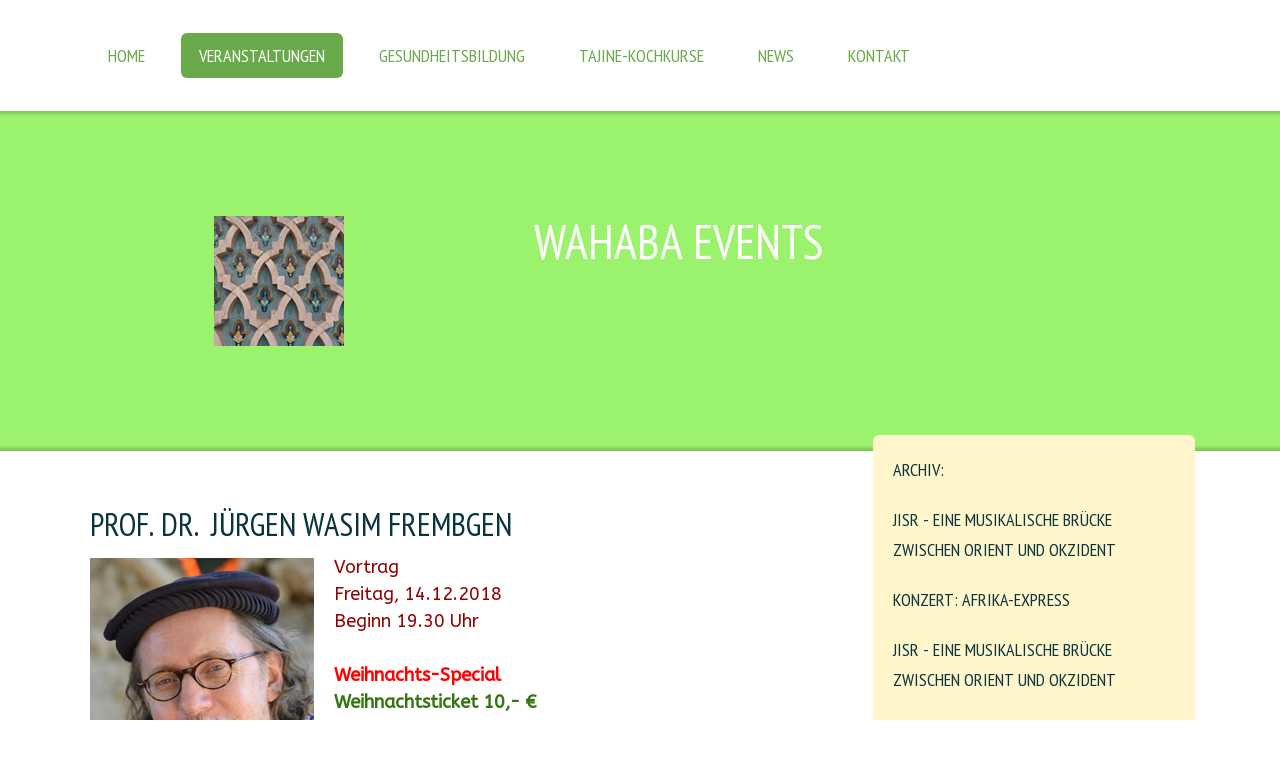

--- FILE ---
content_type: text/html; charset=UTF-8
request_url: https://www.wahaba-events.com/veranstaltungen/prof-dr-j%C3%BCrgen-wasim-frembgen/
body_size: 14285
content:
<!DOCTYPE html>
<html lang="de-DE"><head>
    <meta charset="utf-8"/>
    <link rel="dns-prefetch preconnect" href="https://u.jimcdn.com/" crossorigin="anonymous"/>
<link rel="dns-prefetch preconnect" href="https://assets.jimstatic.com/" crossorigin="anonymous"/>
<link rel="dns-prefetch preconnect" href="https://image.jimcdn.com" crossorigin="anonymous"/>
<link rel="dns-prefetch preconnect" href="https://fonts.jimstatic.com" crossorigin="anonymous"/>
<meta name="viewport" content="width=device-width, initial-scale=1"/>
<meta http-equiv="X-UA-Compatible" content="IE=edge"/>
<meta name="description" content=""/>
<meta name="robots" content="index, follow, archive"/>
<meta property="st:section" content=""/>
<meta name="generator" content="Jimdo Creator"/>
<meta name="twitter:title" content="Prof. Dr. Jürgen Wasim Frembgen"/>
<meta name="twitter:description" content="Vortrag Freitag, 14.12.2018 Beginn 19.30 Uhr Weihnachts-Special Weihnachtsticket 10,- € Über das Abenteuer der Erfahrung Der Ethnologe, Islamwissenschaftler und Schriftsteller Jürgen Wasim Frembgen bereist Pakistan, Indien und den Iran seit fast vierzig Jahren. In seinen literarischen Reisebüchern, die auf Deutsch und Englisch erschienen sind, berichtet er von Pilgerfahrten zu Sufi-Schreinen, Trancenächten mit Musikern und Derwischtänzern, Blutrachefehden bei Bergstämmen im Karakorum, sozialen Außenseitern und dem entschleunigenden Genuss des Teetrinkens. In seinen dichten ethnographischen Beschreibungen, Erzählungen und Studien verwendet er den Forschungsansatz einer „Anthropologie der Sinne“. Zu seinem neuen Buch Sufi Tonic schreibt der Büchner-Preisträger Martin Mosebach: Man schraubt ein Kristallfläschchen auf und der Raum wird von Duft überschwemmt! Ohne auch nur ahnungsweise Ihre Erfahrungen zu teilen kommt mir eine Wirklichkeitsfülle aus Ihren Seiten entgegen, die die Sehnsucht weckt und sie zugleich befriedigt. Inmitten von Unsicherheit, Chaos und Gewalt erlebte Frembgen ein hierzulande wenig beachtetes freudvolles Gesicht des Islam, geprägt von Toleranz, Respekt, Warmherzigkeit, Gemeinschaftsgefühl und Lebensfreude. In einer Kombination aus Vortrag, Lesung und Gespräch erzählt er von spannenden und berührenden Erfahrungen als Grenzgänger zwischen den Kulturen. Prof. Dr. habil. Jürgen Wasim Frembgen, lehrt islamische Religions- und Kulturgeschichte am Institut für den Nahen und Mittleren Osten der Ludwig-Maximilians-Universität München; ehemaliger Hauptkonservator und Leiter der Orient-Abteilung im Museum Fünf Kontinente in München; Beteiligung an internationalen Literaturfestivals. Termin: Freitag, 14.12.2018 Beginn: 19.30 Uhr"/>
<meta name="twitter:card" content="summary_large_image"/>
<meta property="og:url" content="https://www.wahaba-events.com/veranstaltungen/prof-dr-jürgen-wasim-frembgen/"/>
<meta property="og:title" content="Prof. Dr. Jürgen Wasim Frembgen"/>
<meta property="og:description" content="Vortrag Freitag, 14.12.2018 Beginn 19.30 Uhr Weihnachts-Special Weihnachtsticket 10,- € Über das Abenteuer der Erfahrung Der Ethnologe, Islamwissenschaftler und Schriftsteller Jürgen Wasim Frembgen bereist Pakistan, Indien und den Iran seit fast vierzig Jahren. In seinen literarischen Reisebüchern, die auf Deutsch und Englisch erschienen sind, berichtet er von Pilgerfahrten zu Sufi-Schreinen, Trancenächten mit Musikern und Derwischtänzern, Blutrachefehden bei Bergstämmen im Karakorum, sozialen Außenseitern und dem entschleunigenden Genuss des Teetrinkens. In seinen dichten ethnographischen Beschreibungen, Erzählungen und Studien verwendet er den Forschungsansatz einer „Anthropologie der Sinne“. Zu seinem neuen Buch Sufi Tonic schreibt der Büchner-Preisträger Martin Mosebach: Man schraubt ein Kristallfläschchen auf und der Raum wird von Duft überschwemmt! Ohne auch nur ahnungsweise Ihre Erfahrungen zu teilen kommt mir eine Wirklichkeitsfülle aus Ihren Seiten entgegen, die die Sehnsucht weckt und sie zugleich befriedigt. Inmitten von Unsicherheit, Chaos und Gewalt erlebte Frembgen ein hierzulande wenig beachtetes freudvolles Gesicht des Islam, geprägt von Toleranz, Respekt, Warmherzigkeit, Gemeinschaftsgefühl und Lebensfreude. In einer Kombination aus Vortrag, Lesung und Gespräch erzählt er von spannenden und berührenden Erfahrungen als Grenzgänger zwischen den Kulturen. Prof. Dr. habil. Jürgen Wasim Frembgen, lehrt islamische Religions- und Kulturgeschichte am Institut für den Nahen und Mittleren Osten der Ludwig-Maximilians-Universität München; ehemaliger Hauptkonservator und Leiter der Orient-Abteilung im Museum Fünf Kontinente in München; Beteiligung an internationalen Literaturfestivals. Termin: Freitag, 14.12.2018 Beginn: 19.30 Uhr"/>
<meta property="og:type" content="website"/>
<meta property="og:locale" content="de_DE"/>
<meta property="og:site_name" content="Wahaba Events München"/><title>Prof. Dr. Jürgen Wasim Frembgen - Wahaba Events München</title>
<link rel="icon" type="image/png" href="[data-uri]"/>
    
<link rel="canonical" href="https://www.wahaba-events.com/veranstaltungen/prof-dr-jürgen-wasim-frembgen/"/>

        <script src="https://assets.jimstatic.com/ckies.js.13bd3404f4070b90ba54.js"></script>

        <script src="https://assets.jimstatic.com/cookieControl.js.52b6d9b9ffcbf249e5ad.js"></script>
    <script>window.CookieControlSet.setToNormal();</script>

    <style>html,body{margin:0}.hidden{display:none}.n{padding:5px}#cc-website-title a {text-decoration: none}.cc-m-image-align-1{text-align:left}.cc-m-image-align-2{text-align:right}.cc-m-image-align-3{text-align:center}</style>

        <link href="https://u.jimcdn.com/cms/o/s0994cf77f248d4f0/layout/dm_63cfb92227e0bb6a1cc349a26c33ff38/css/layout.css?t=1747582869" rel="stylesheet" type="text/css" id="jimdo_layout_css"/>
<script>     /* <![CDATA[ */     /*!  loadCss [c]2014 @scottjehl, Filament Group, Inc.  Licensed MIT */     window.loadCSS = window.loadCss = function(e,n,t){var r,l=window.document,a=l.createElement("link");if(n)r=n;else{var i=(l.body||l.getElementsByTagName("head")[0]).childNodes;r=i[i.length-1]}var o=l.styleSheets;a.rel="stylesheet",a.href=e,a.media="only x",r.parentNode.insertBefore(a,n?r:r.nextSibling);var d=function(e){for(var n=a.href,t=o.length;t--;)if(o[t].href===n)return e.call(a);setTimeout(function(){d(e)})};return a.onloadcssdefined=d,d(function(){a.media=t||"all"}),a};     window.onloadCSS = function(n,o){n.onload=function(){n.onload=null,o&&o.call(n)},"isApplicationInstalled"in navigator&&"onloadcssdefined"in n&&n.onloadcssdefined(o)}     /* ]]> */ </script>     <script>
// <![CDATA[
onloadCSS(loadCss('https://assets.jimstatic.com/web.css.d9361b6586f0098197fdc233c6461efe.css') , function() {
    this.id = 'jimdo_web_css';
});
// ]]>
</script>
<link href="https://assets.jimstatic.com/web.css.d9361b6586f0098197fdc233c6461efe.css" rel="preload" as="style"/>
<noscript>
<link href="https://assets.jimstatic.com/web.css.d9361b6586f0098197fdc233c6461efe.css" rel="stylesheet"/>
</noscript>
    <script>
    //<![CDATA[
        var jimdoData = {"isTestserver":false,"isLcJimdoCom":false,"isJimdoHelpCenter":false,"isProtectedPage":false,"cstok":"","cacheJsKey":"fc01a4f6100a0ee278e7c9c75fa67f66f0f106c0","cacheCssKey":"fc01a4f6100a0ee278e7c9c75fa67f66f0f106c0","cdnUrl":"https:\/\/assets.jimstatic.com\/","minUrl":"https:\/\/assets.jimstatic.com\/app\/cdn\/min\/file\/","authUrl":"https:\/\/a.jimdo.com\/","webPath":"https:\/\/www.wahaba-events.com\/","appUrl":"https:\/\/a.jimdo.com\/","cmsLanguage":"de_DE","isFreePackage":false,"mobile":false,"isDevkitTemplateUsed":true,"isTemplateResponsive":true,"websiteId":"s0994cf77f248d4f0","pageId":1401795556,"packageId":2,"shop":{"deliveryTimeTexts":{"1":"1 - 3 Tage Lieferzeit","2":"3 - 5 Tage Lieferzeit","3":"5 - 8 Tage Lieferzeit"},"checkoutButtonText":"Zur Kasse","isReady":false,"currencyFormat":{"pattern":"#,##0.00 \u00a4","convertedPattern":"#,##0.00 $","symbols":{"GROUPING_SEPARATOR":".","DECIMAL_SEPARATOR":",","CURRENCY_SYMBOL":"\u20ac"}},"currencyLocale":"de_DE"},"tr":{"gmap":{"searchNotFound":"Die angegebene Adresse konnte nicht gefunden werden.","routeNotFound":"Die Anfahrtsroute konnte nicht berechnet werden. M\u00f6gliche Gr\u00fcnde: Die Startadresse ist zu ungenau oder zu weit von der Zieladresse entfernt."},"shop":{"checkoutSubmit":{"next":"N\u00e4chster Schritt","wait":"Bitte warten"},"paypalError":"Da ist leider etwas schiefgelaufen. Bitte versuche es erneut!","cartBar":"Zum Warenkorb","maintenance":"Dieser Shop ist vor\u00fcbergehend leider nicht erreichbar. Bitte probieren Sie es sp\u00e4ter noch einmal.","addToCartOverlay":{"productInsertedText":"Der Artikel wurde dem Warenkorb hinzugef\u00fcgt.","continueShoppingText":"Weiter einkaufen","reloadPageText":"neu laden"},"notReadyText":"Dieser Shop ist noch nicht vollst\u00e4ndig eingerichtet.","numLeftText":"Mehr als {:num} Exemplare dieses Artikels sind z.Z. leider nicht verf\u00fcgbar.","oneLeftText":"Es ist leider nur noch ein Exemplar dieses Artikels verf\u00fcgbar."},"common":{"timeout":"Es ist ein Fehler aufgetreten. Die von dir ausgew\u00e4hlte Aktion wurde abgebrochen. Bitte versuche es in ein paar Minuten erneut."},"form":{"badRequest":"Es ist ein Fehler aufgetreten: Die Eingaben konnten leider nicht \u00fcbermittelt werden. Bitte versuche es sp\u00e4ter noch einmal!"}},"jQuery":"jimdoGen002","isJimdoMobileApp":false,"bgConfig":{"id":33079756,"type":"color","color":"rgb(155, 242, 109)"},"bgFullscreen":null,"responsiveBreakpointLandscape":767,"responsiveBreakpointPortrait":480,"copyableHeadlineLinks":false,"tocGeneration":false,"googlemapsConsoleKey":false,"loggingForAnalytics":false,"loggingForPredefinedPages":false,"isFacebookPixelIdEnabled":false,"userAccountId":"f206fca6-9404-42d5-b6d0-7a2ef5da8cb7"};
    // ]]>
</script>

     <script> (function(window) { 'use strict'; var regBuff = window.__regModuleBuffer = []; var regModuleBuffer = function() { var args = [].slice.call(arguments); regBuff.push(args); }; if (!window.regModule) { window.regModule = regModuleBuffer; } })(window); </script>
    <script src="https://assets.jimstatic.com/web.js.fd987a2f65f1eb8f3406.js" async="true"></script>
    <script src="https://assets.jimstatic.com/at.js.514efbaf25444fe4de92.js"></script>
<meta name="google-site-verification" content="Q72B9D0j6fsZ-3hFGJw7x1BV0mp2YLNX3urzldgA348"/>
    
</head>

<body class="body cc-page j-m-gallery-styles j-m-video-styles j-m-hr-styles j-m-header-styles j-m-text-styles j-m-emotionheader-styles j-m-htmlCode-styles j-m-rss-styles j-m-form-styles j-m-table-styles j-m-textWithImage-styles j-m-downloadDocument-styles j-m-imageSubtitle-styles j-m-flickr-styles j-m-googlemaps-styles j-m-blogSelection-styles j-m-comment-styles j-m-jimdo-styles j-m-profile-styles j-m-guestbook-styles j-m-promotion-styles j-m-twitter-styles j-m-hgrid-styles j-m-shoppingcart-styles j-m-catalog-styles j-m-product-styles-disabled j-m-facebook-styles j-m-sharebuttons-styles j-m-formnew-styles-disabled j-m-callToAction-styles j-m-turbo-styles j-m-spacing-styles j-m-googleplus-styles j-m-dummy-styles j-m-search-styles j-m-booking-styles j-footer-styles cc-pagemode-default cc-content-parent" id="page-1401795556">

<div id="cc-inner" class="cc-content-parent">

  <!-- _mobile-navigation.sass -->
  <input type="checkbox" id="jtpl-mobile-navigation__checkbox" class="jtpl-mobile-navigation__checkbox"/><!-- END _mobile-navigation.sass --><!-- _main.sass --><div class="jtpl-main cc-content-parent">

    <!-- _background-area.sass -->
    <div class="jtpl-background-area" background-area="fullscreen"></div>
    <!-- END _background-area.sass -->

    <!-- _mobile-navigation.sass -->
    <nav class="jtpl-mobile-navigation"><label for="jtpl-mobile-navigation__checkbox" class="jtpl-mobile-navigation__label">
        <span class="jtpl-mobile-navigation__borders"></span>
      </label>
      <nav class="jtpl-mobile-navigation__inner navigation-colors"><div data-container="navigation"><div class="j-nav-variant-nested"><ul class="cc-nav-level-0 j-nav-level-0"><li id="cc-nav-view-1329972356" class="jmd-nav__list-item-0"><a href="/" data-link-title="Home">Home</a></li><li id="cc-nav-view-1329972456" class="jmd-nav__list-item-0 j-nav-has-children cc-nav-parent j-nav-parent jmd-nav__item--parent"><a href="/veranstaltungen/" data-link-title="Veranstaltungen">Veranstaltungen</a><span data-navi-toggle="cc-nav-view-1329972456" class="jmd-nav__toggle-button"></span><ul class="cc-nav-level-1 j-nav-level-1"><li id="cc-nav-view-1336331956" class="jmd-nav__list-item-1"><a href="/veranstaltungen/archiv/" data-link-title="Archiv:">Archiv:</a></li><li id="cc-nav-view-1336184056" class="jmd-nav__list-item-1"><a href="/veranstaltungen/jisr-eine-musikalische-brücke-zwischen-orient-und-okzident-2/" data-link-title="JISR - eine musikalische Brücke zwischen Orient und Okzident">JISR - eine musikalische Brücke zwischen Orient und Okzident</a></li><li id="cc-nav-view-1335845356" class="jmd-nav__list-item-1"><a href="/veranstaltungen/konzert-afrika-express/" data-link-title="Konzert: Afrika-Express">Konzert: Afrika-Express</a></li><li id="cc-nav-view-1335852556" class="jmd-nav__list-item-1"><a href="/veranstaltungen/jisr-eine-musikalische-brücke-zwischen-orient-und-okzident-1/" data-link-title="Jisr - eine musikalische Brücke zwischen Orient und Okzident">Jisr - eine musikalische Brücke zwischen Orient und Okzident</a></li><li id="cc-nav-view-1335862456" class="jmd-nav__list-item-1"><a href="/veranstaltungen/prof-dr-jürgen-wasim-frembgen-eine-reise-in-das-herz-des-gelebten-sufismus/" data-link-title="Prof. Dr. Jürgen Wasim Frembgen - Eine Reise in das Herz des gelebten Sufismus">Prof. Dr. Jürgen Wasim Frembgen - Eine Reise in das Herz des gelebten Sufismus</a></li><li id="cc-nav-view-1335833956" class="jmd-nav__list-item-1"><a href="/veranstaltungen/jisr-eine-musikalische-brücke-zwischen-orient-und-okzident/" data-link-title="Jisr - eine musikalische Brücke zwischen Orient und Okzident">Jisr - eine musikalische Brücke zwischen Orient und Okzident</a></li><li id="cc-nav-view-1398878156" class="jmd-nav__list-item-1"><a href="/veranstaltungen/ensemble-tümata-münchen/" data-link-title="Ensemble Tümata München">Ensemble Tümata München</a></li><li id="cc-nav-view-1343591056" class="jmd-nav__list-item-1"><a href="/veranstaltungen/annette-kaiser/" data-link-title="Annette Kaiser">Annette Kaiser</a></li><li id="cc-nav-view-1400342956" class="jmd-nav__list-item-1"><a href="/veranstaltungen/jisr-eine-musikalische-brücke-zwischen-orient-und-okzident-3/" data-link-title="JISR - eine musikalische Brücke zwischen Orient und Okzident">JISR - eine musikalische Brücke zwischen Orient und Okzident</a></li><li id="cc-nav-view-1396226256" class="jmd-nav__list-item-1"><a href="/veranstaltungen/jobarteh-kunda/" data-link-title="JOBARTEH KUNDA">JOBARTEH KUNDA</a></li><li id="cc-nav-view-1396208056" class="jmd-nav__list-item-1"><a href="/veranstaltungen/gnawa-musik-aus-marokko/" data-link-title="Gnawa Musik aus Marokko">Gnawa Musik aus Marokko</a></li><li id="cc-nav-view-1400343056" class="jmd-nav__list-item-1"><a href="/veranstaltungen/jisr-eine-musikalische-brücke-zwischen-orient-und-okzident-4/" data-link-title="JISR - eine musikalische Brücke zwischen Orient und Okzident">JISR - eine musikalische Brücke zwischen Orient und Okzident</a></li><li id="cc-nav-view-1401795556" class="jmd-nav__list-item-1 cc-nav-current j-nav-current jmd-nav__item--current"><a href="/veranstaltungen/prof-dr-jürgen-wasim-frembgen/" data-link-title="Prof. Dr. Jürgen Wasim Frembgen" class="cc-nav-current j-nav-current jmd-nav__link--current">Prof. Dr. Jürgen Wasim Frembgen</a></li><li id="cc-nav-view-1401795656" class="jmd-nav__list-item-1"><a href="/veranstaltungen/jisr-roman-bunka-eine-musikalische-brücke-zwischen-orient-und-okzident/" data-link-title="JISR &amp; Roman Bunka – eine musikalische Brücke zwischen Orient und Okzident">JISR &amp; Roman Bunka – eine musikalische Brücke zwischen Orient und Okzident</a></li><li id="cc-nav-view-1398878356" class="jmd-nav__list-item-1"><a href="/veranstaltungen/afrika-express/" data-link-title="Afrika Express">Afrika Express</a></li><li id="cc-nav-view-1401024056" class="jmd-nav__list-item-1"><a href="/veranstaltungen/hosh-neva-friends/" data-link-title="HOSH NEVA &amp; Friends">HOSH NEVA &amp; Friends</a></li><li id="cc-nav-view-1402989456" class="jmd-nav__list-item-1"><a href="/veranstaltungen/hosh-neva-friends-workshop-1/" data-link-title="HOSH NEVA &amp; Friends Workshop">HOSH NEVA &amp; Friends Workshop</a></li><li id="cc-nav-view-1402989556" class="jmd-nav__list-item-1"><a href="/veranstaltungen/jisr-guests-eine-musikalische-brücke-zwischen-orient-und-okzident/" data-link-title="JISR &amp; Guests – eine musikalische Brücke zwischen Orient und Okzident">JISR &amp; Guests – eine musikalische Brücke zwischen Orient und Okzident</a></li><li id="cc-nav-view-1442706656" class="jmd-nav__list-item-1"><a href="/veranstaltungen/jisr-brücke-eine-klangreise-rund-um-den-globus/" data-link-title="JISR // BRÜCKE Eine Klangreise rund um den Globus">JISR // BRÜCKE Eine Klangreise rund um den Globus</a></li><li id="cc-nav-view-1444960756" class="jmd-nav__list-item-1"><a href="/veranstaltungen/jisr-guests-von-minsk-nach-andalusien/" data-link-title="JISR &amp; Guests von Minsk nach Andalusien">JISR &amp; Guests von Minsk nach Andalusien</a></li><li id="cc-nav-view-1441380956" class="jmd-nav__list-item-1"><a href="/veranstaltungen/jisr-open-air-im-ebenböckhaus/" data-link-title="JISR @ Open Air im Ebenböckhaus">JISR @ Open Air im Ebenböckhaus</a></li><li id="cc-nav-view-1420638556" class="jmd-nav__list-item-1"><a href="/veranstaltungen/jisr-guests-african-mix-music-culture-par-exellence/" data-link-title="JISR &amp; Guests – »African mix music culture par exellence»">JISR &amp; Guests – »African mix music culture par exellence»</a></li><li id="cc-nav-view-1432205456" class="jmd-nav__list-item-1"><a href="/veranstaltungen/jisr-weihnachtskonzert-1001-nacht/" data-link-title="JISR Weihnachtskonzert 1001-Nacht">JISR Weihnachtskonzert 1001-Nacht</a></li><li id="cc-nav-view-1420638256" class="jmd-nav__list-item-1"><a href="/veranstaltungen/jisr-roman-bunka-arabian-jazz-classic-meeting-mix-culture-musik-par-exellence/" data-link-title="JISR &amp; Roman Bunka Arabian - Jazz - Classic Meeting  Mix Culture Musik par exellence">JISR &amp; Roman Bunka Arabian - Jazz - Classic Meeting  Mix Culture Musik par exellence</a></li><li id="cc-nav-view-1402988556" class="jmd-nav__list-item-1"><a href="/veranstaltungen/jisr-guests-eine-musikalische-brücke-zwischen-orient-und-okzident-1/" data-link-title="JISR &amp; Guests – eine musikalische Brücke zwischen Orient und Okzident">JISR &amp; Guests – eine musikalische Brücke zwischen Orient und Okzident</a></li><li id="cc-nav-view-1399594156" class="jmd-nav__list-item-1"><a href="/veranstaltungen/jolly-kunjappu/" data-link-title="Jolly Kunjappu">Jolly Kunjappu</a></li><li id="cc-nav-view-1427138756" class="jmd-nav__list-item-1"><a href="/veranstaltungen/jisr-guests-mix-music-culture-par-exellence/" data-link-title="JISR &amp; Guests  »Mix music culture par exellence»">JISR &amp; Guests  »Mix music culture par exellence»</a></li><li id="cc-nav-view-1401100856" class="jmd-nav__list-item-1"><a href="/veranstaltungen/nawal-hadra-festival-marokko/" data-link-title="NAWAL Hadra Festival Marokko">NAWAL Hadra Festival Marokko</a></li><li id="cc-nav-view-1438056056" class="jmd-nav__list-item-1"><a href="/veranstaltungen/jisr-cd-release-konzert/" data-link-title="JISR CD Release Konzert">JISR CD Release Konzert</a></li><li id="cc-nav-view-1445873956" class="jmd-nav__list-item-1"><a href="/veranstaltungen/musikvideos-jisr/" data-link-title="Musikvideos JISR">Musikvideos JISR</a></li></ul></li><li id="cc-nav-view-1329972656" class="jmd-nav__list-item-0"><a href="/gesundheitsbildung/" data-link-title="Gesundheitsbildung">Gesundheitsbildung</a></li><li id="cc-nav-view-1329972756" class="jmd-nav__list-item-0"><a href="/tajine-kochkurse/" data-link-title="Tajine-Kochkurse">Tajine-Kochkurse</a></li><li id="cc-nav-view-1329972856" class="jmd-nav__list-item-0"><a href="/news/" data-link-title="News">News</a></li><li id="cc-nav-view-1329972956" class="jmd-nav__list-item-0"><a href="/kontakt/" data-link-title="Kontakt">Kontakt</a></li></ul></div></div>
      </nav></nav><!-- END _mobile-navigation.sass --><!-- _cart.sass --><div class="jtpl-cart">
      
    </div>
    <!-- END _cart.sass -->

    <!-- _header.sass -->
    <div class="jtpl-header--image" background-area-default="" background-area="stripe">

      <!-- _navigation.sass -->
      <div class="jtpl-navigation navigation-colors navigation-alignment">
        <nav class="jtpl-navigation__inner"><div data-container="navigation"><div class="j-nav-variant-nested"><ul class="cc-nav-level-0 j-nav-level-0"><li id="cc-nav-view-1329972356" class="jmd-nav__list-item-0"><a href="/" data-link-title="Home">Home</a></li><li id="cc-nav-view-1329972456" class="jmd-nav__list-item-0 j-nav-has-children cc-nav-parent j-nav-parent jmd-nav__item--parent"><a href="/veranstaltungen/" data-link-title="Veranstaltungen">Veranstaltungen</a><span data-navi-toggle="cc-nav-view-1329972456" class="jmd-nav__toggle-button"></span></li><li id="cc-nav-view-1329972656" class="jmd-nav__list-item-0"><a href="/gesundheitsbildung/" data-link-title="Gesundheitsbildung">Gesundheitsbildung</a></li><li id="cc-nav-view-1329972756" class="jmd-nav__list-item-0"><a href="/tajine-kochkurse/" data-link-title="Tajine-Kochkurse">Tajine-Kochkurse</a></li><li id="cc-nav-view-1329972856" class="jmd-nav__list-item-0"><a href="/news/" data-link-title="News">News</a></li><li id="cc-nav-view-1329972956" class="jmd-nav__list-item-0"><a href="/kontakt/" data-link-title="Kontakt">Kontakt</a></li></ul></div></div>
        </nav>
</div>
      <!-- END _navigation.sass -->

      <div class="jtpl-header">
        <div class="jtpl-header__inner">
          <div class="jtpl-logo">
            <div id="cc-website-logo" class="cc-single-module-element"><div id="cc-m-7235765556" class="j-module n j-imageSubtitle"><div class="cc-m-image-container"><figure class="cc-imagewrapper cc-m-image-align-3">
<a href="https://www.wahaba-events.com/" target="_self"><img srcset="https://image.jimcdn.com/app/cms/image/transf/dimension=130x10000:format=png/path/s0994cf77f248d4f0/image/i83bd016d22879f8b/version/1505413097/image.png 130w, https://image.jimcdn.com/app/cms/image/transf/none/path/s0994cf77f248d4f0/image/i83bd016d22879f8b/version/1505413097/image.png 160w" sizes="(min-width: 130px) 130px, 100vw" id="cc-m-imagesubtitle-image-7235765556" src="https://image.jimcdn.com/app/cms/image/transf/dimension=130x10000:format=png/path/s0994cf77f248d4f0/image/i83bd016d22879f8b/version/1505413097/image.png" alt="Wahaba Events München" class="" data-src-width="160" data-src-height="160" data-src="https://image.jimcdn.com/app/cms/image/transf/dimension=130x10000:format=png/path/s0994cf77f248d4f0/image/i83bd016d22879f8b/version/1505413097/image.png" data-image-id="4775089656"/></a>    

</figure>
</div>
<div class="cc-clear"></div>
<script id="cc-m-reg-7235765556">// <![CDATA[

    window.regModule("module_imageSubtitle", {"data":{"imageExists":true,"hyperlink":"","hyperlink_target":"_blank","hyperlinkAsString":"","pinterest":"0","id":7235765556,"widthEqualsContent":"0","resizeWidth":"130","resizeHeight":130},"id":7235765556});
// ]]>
</script></div></div>
          </div>
          <div class="jtpl-title">
            <div id="cc-website-title" class="cc-single-module-element"><div id="cc-m-7235765456" class="j-module n j-header"><a href="https://www.wahaba-events.com/"><span class="cc-within-single-module-element j-website-title-content" id="cc-m-header-7235765456">Wahaba Events</span></a></div></div>
          </div>
        </div>
      </div>
      <!-- END _header.sass -->

    </div>


    <div class="jtpl-section-main content-options cc-content-parent">
      <div class="jtpl-section-main__inner cc-content-parent">

        <!-- _navigation.sass -->
        <nav class="jtpl-subnavigation subnavigation-colors"><div data-container="navigation"><div class="j-nav-variant-nested"><ul class="cc-nav-level-1 j-nav-level-1"><li id="cc-nav-view-1336331956" class="jmd-nav__list-item-1"><a href="/veranstaltungen/archiv/" data-link-title="Archiv:">Archiv:</a></li><li id="cc-nav-view-1336184056" class="jmd-nav__list-item-1"><a href="/veranstaltungen/jisr-eine-musikalische-brücke-zwischen-orient-und-okzident-2/" data-link-title="JISR - eine musikalische Brücke zwischen Orient und Okzident">JISR - eine musikalische Brücke zwischen Orient und Okzident</a></li><li id="cc-nav-view-1335845356" class="jmd-nav__list-item-1"><a href="/veranstaltungen/konzert-afrika-express/" data-link-title="Konzert: Afrika-Express">Konzert: Afrika-Express</a></li><li id="cc-nav-view-1335852556" class="jmd-nav__list-item-1"><a href="/veranstaltungen/jisr-eine-musikalische-brücke-zwischen-orient-und-okzident-1/" data-link-title="Jisr - eine musikalische Brücke zwischen Orient und Okzident">Jisr - eine musikalische Brücke zwischen Orient und Okzident</a></li><li id="cc-nav-view-1335862456" class="jmd-nav__list-item-1"><a href="/veranstaltungen/prof-dr-jürgen-wasim-frembgen-eine-reise-in-das-herz-des-gelebten-sufismus/" data-link-title="Prof. Dr. Jürgen Wasim Frembgen - Eine Reise in das Herz des gelebten Sufismus">Prof. Dr. Jürgen Wasim Frembgen - Eine Reise in das Herz des gelebten Sufismus</a></li><li id="cc-nav-view-1335833956" class="jmd-nav__list-item-1"><a href="/veranstaltungen/jisr-eine-musikalische-brücke-zwischen-orient-und-okzident/" data-link-title="Jisr - eine musikalische Brücke zwischen Orient und Okzident">Jisr - eine musikalische Brücke zwischen Orient und Okzident</a></li><li id="cc-nav-view-1398878156" class="jmd-nav__list-item-1"><a href="/veranstaltungen/ensemble-tümata-münchen/" data-link-title="Ensemble Tümata München">Ensemble Tümata München</a></li><li id="cc-nav-view-1343591056" class="jmd-nav__list-item-1"><a href="/veranstaltungen/annette-kaiser/" data-link-title="Annette Kaiser">Annette Kaiser</a></li><li id="cc-nav-view-1400342956" class="jmd-nav__list-item-1"><a href="/veranstaltungen/jisr-eine-musikalische-brücke-zwischen-orient-und-okzident-3/" data-link-title="JISR - eine musikalische Brücke zwischen Orient und Okzident">JISR - eine musikalische Brücke zwischen Orient und Okzident</a></li><li id="cc-nav-view-1396226256" class="jmd-nav__list-item-1"><a href="/veranstaltungen/jobarteh-kunda/" data-link-title="JOBARTEH KUNDA">JOBARTEH KUNDA</a></li><li id="cc-nav-view-1396208056" class="jmd-nav__list-item-1"><a href="/veranstaltungen/gnawa-musik-aus-marokko/" data-link-title="Gnawa Musik aus Marokko">Gnawa Musik aus Marokko</a></li><li id="cc-nav-view-1400343056" class="jmd-nav__list-item-1"><a href="/veranstaltungen/jisr-eine-musikalische-brücke-zwischen-orient-und-okzident-4/" data-link-title="JISR - eine musikalische Brücke zwischen Orient und Okzident">JISR - eine musikalische Brücke zwischen Orient und Okzident</a></li><li id="cc-nav-view-1401795556" class="jmd-nav__list-item-1 cc-nav-current j-nav-current jmd-nav__item--current"><a href="/veranstaltungen/prof-dr-jürgen-wasim-frembgen/" data-link-title="Prof. Dr. Jürgen Wasim Frembgen" class="cc-nav-current j-nav-current jmd-nav__link--current">Prof. Dr. Jürgen Wasim Frembgen</a></li><li id="cc-nav-view-1401795656" class="jmd-nav__list-item-1"><a href="/veranstaltungen/jisr-roman-bunka-eine-musikalische-brücke-zwischen-orient-und-okzident/" data-link-title="JISR &amp; Roman Bunka – eine musikalische Brücke zwischen Orient und Okzident">JISR &amp; Roman Bunka – eine musikalische Brücke zwischen Orient und Okzident</a></li><li id="cc-nav-view-1398878356" class="jmd-nav__list-item-1"><a href="/veranstaltungen/afrika-express/" data-link-title="Afrika Express">Afrika Express</a></li><li id="cc-nav-view-1401024056" class="jmd-nav__list-item-1"><a href="/veranstaltungen/hosh-neva-friends/" data-link-title="HOSH NEVA &amp; Friends">HOSH NEVA &amp; Friends</a></li><li id="cc-nav-view-1402989456" class="jmd-nav__list-item-1"><a href="/veranstaltungen/hosh-neva-friends-workshop-1/" data-link-title="HOSH NEVA &amp; Friends Workshop">HOSH NEVA &amp; Friends Workshop</a></li><li id="cc-nav-view-1402989556" class="jmd-nav__list-item-1"><a href="/veranstaltungen/jisr-guests-eine-musikalische-brücke-zwischen-orient-und-okzident/" data-link-title="JISR &amp; Guests – eine musikalische Brücke zwischen Orient und Okzident">JISR &amp; Guests – eine musikalische Brücke zwischen Orient und Okzident</a></li><li id="cc-nav-view-1442706656" class="jmd-nav__list-item-1"><a href="/veranstaltungen/jisr-brücke-eine-klangreise-rund-um-den-globus/" data-link-title="JISR // BRÜCKE Eine Klangreise rund um den Globus">JISR // BRÜCKE Eine Klangreise rund um den Globus</a></li><li id="cc-nav-view-1444960756" class="jmd-nav__list-item-1"><a href="/veranstaltungen/jisr-guests-von-minsk-nach-andalusien/" data-link-title="JISR &amp; Guests von Minsk nach Andalusien">JISR &amp; Guests von Minsk nach Andalusien</a></li><li id="cc-nav-view-1441380956" class="jmd-nav__list-item-1"><a href="/veranstaltungen/jisr-open-air-im-ebenböckhaus/" data-link-title="JISR @ Open Air im Ebenböckhaus">JISR @ Open Air im Ebenböckhaus</a></li><li id="cc-nav-view-1420638556" class="jmd-nav__list-item-1"><a href="/veranstaltungen/jisr-guests-african-mix-music-culture-par-exellence/" data-link-title="JISR &amp; Guests – »African mix music culture par exellence»">JISR &amp; Guests – »African mix music culture par exellence»</a></li><li id="cc-nav-view-1432205456" class="jmd-nav__list-item-1"><a href="/veranstaltungen/jisr-weihnachtskonzert-1001-nacht/" data-link-title="JISR Weihnachtskonzert 1001-Nacht">JISR Weihnachtskonzert 1001-Nacht</a></li><li id="cc-nav-view-1420638256" class="jmd-nav__list-item-1"><a href="/veranstaltungen/jisr-roman-bunka-arabian-jazz-classic-meeting-mix-culture-musik-par-exellence/" data-link-title="JISR &amp; Roman Bunka Arabian - Jazz - Classic Meeting  Mix Culture Musik par exellence">JISR &amp; Roman Bunka Arabian - Jazz - Classic Meeting  Mix Culture Musik par exellence</a></li><li id="cc-nav-view-1402988556" class="jmd-nav__list-item-1"><a href="/veranstaltungen/jisr-guests-eine-musikalische-brücke-zwischen-orient-und-okzident-1/" data-link-title="JISR &amp; Guests – eine musikalische Brücke zwischen Orient und Okzident">JISR &amp; Guests – eine musikalische Brücke zwischen Orient und Okzident</a></li><li id="cc-nav-view-1399594156" class="jmd-nav__list-item-1"><a href="/veranstaltungen/jolly-kunjappu/" data-link-title="Jolly Kunjappu">Jolly Kunjappu</a></li><li id="cc-nav-view-1427138756" class="jmd-nav__list-item-1"><a href="/veranstaltungen/jisr-guests-mix-music-culture-par-exellence/" data-link-title="JISR &amp; Guests  »Mix music culture par exellence»">JISR &amp; Guests  »Mix music culture par exellence»</a></li><li id="cc-nav-view-1401100856" class="jmd-nav__list-item-1"><a href="/veranstaltungen/nawal-hadra-festival-marokko/" data-link-title="NAWAL Hadra Festival Marokko">NAWAL Hadra Festival Marokko</a></li><li id="cc-nav-view-1438056056" class="jmd-nav__list-item-1"><a href="/veranstaltungen/jisr-cd-release-konzert/" data-link-title="JISR CD Release Konzert">JISR CD Release Konzert</a></li><li id="cc-nav-view-1445873956" class="jmd-nav__list-item-1"><a href="/veranstaltungen/musikvideos-jisr/" data-link-title="Musikvideos JISR">Musikvideos JISR</a></li></ul></div></div>
        </nav><!-- END _navigation.sass --><!-- _content.sass --><div class="jtpl-content cc-content-parent">
          <div id="content_area" data-container="content"><div id="content_start"></div>
        
        <div id="cc-matrix-1931611556"><div id="cc-m-7686070356" class="j-module n j-header "><h2 class="" id="cc-m-header-7686070356">Prof. Dr.  Jürgen Wasim Frembgen</h2></div><div id="cc-m-7686070456" class="j-module n j-textWithImage "><figure class="cc-imagewrapper cc-m-image-align-1">
<img srcset="https://image.jimcdn.com/app/cms/image/transf/dimension=224x1024:format=jpg/path/s0994cf77f248d4f0/image/iae0e99acb3775a54/version/1544652648/image.jpg 224w, https://image.jimcdn.com/app/cms/image/transf/dimension=320x1024:format=jpg/path/s0994cf77f248d4f0/image/iae0e99acb3775a54/version/1544652648/image.jpg 320w, https://image.jimcdn.com/app/cms/image/transf/none/path/s0994cf77f248d4f0/image/iae0e99acb3775a54/version/1544652648/image.jpg 365w" sizes="(min-width: 224px) 224px, 100vw" id="cc-m-textwithimage-image-7686070456" src="https://image.jimcdn.com/app/cms/image/transf/dimension=224x1024:format=jpg/path/s0994cf77f248d4f0/image/iae0e99acb3775a54/version/1544652648/image.jpg" alt="" class="" data-src-width="365" data-src-height="487" data-src="https://image.jimcdn.com/app/cms/image/transf/dimension=224x1024:format=jpg/path/s0994cf77f248d4f0/image/iae0e99acb3775a54/version/1544652648/image.jpg" data-image-id="4946363356"/>    

</figure>
<div>
    <div id="cc-m-textwithimage-7686070456" data-name="text" data-action="text" class="cc-m-textwithimage-inline-rte">
        <p>
    <span style="color: #900303;">Vortrag</span>
</p>

<p>
    <span style="color: #900303;">Freitag, 14.12.2018</span>
</p>

<p>
    <span style="color: #900303;">Beginn 19.30 Uhr</span>
</p>

<p>
     
</p>

<p>
    <strong><span style="color: #ff0000;">Weihnachts-Special</span></strong>
</p>

<p>
    <span style="color: #367513;"><strong>Weihnachtsticket 10,- €</strong></span>
</p>

<p>
    <strong> </strong>
</p>

<p>
    <strong> </strong>
</p>

<p>
    <strong> </strong>
</p>

<p>
    <strong> </strong>
</p>

<p>
    <strong> </strong>
</p>

<p>
    <strong> </strong>
</p>

<p>
    <strong> </strong>
</p>

<p class="western" style="margin-bottom: 0.35cm; line-height: 115%;">
    <strong><span style="font-family: Times New Roman,serif;" face="Times New Roman, serif"><span style="font-size: large;" size="4">Über das Abenteuer der Erfahrung</span></span></strong>
</p>

<p class="western" style="margin-bottom: 0.35cm; line-height: 150%;">
    <span style="font-family: Times New Roman,serif;" face="Times New Roman, serif"><span style="font-size: medium;" size="3">Der Ethnologe, Islamwissenschaftler und Schriftsteller Jürgen Wasim
    Frembgen bereist Pakistan, Indien und den Iran seit fast vierzig Jahren. In seinen literarischen Reisebüchern, die auf Deutsch und Englisch erschienen sind, berichtet er von Pilgerfahrten zu
    Sufi-Schreinen, Trancenächten mit Musikern und Derwischtänzern, Blutrachefehden bei Bergstämmen im Karakorum, sozialen Außenseitern und dem entschleunigenden Genuss des Teetrinkens. In seinen
    dichten ethnographischen Beschreibungen, Erzählungen und Studien verwendet er den Forschungsansatz einer „Anthropologie der Sinne“. Zu seinem neuen Buch</span></span> <span style="font-family: Times New Roman,serif;" face="Times New Roman, serif"><span style="font-size: medium;" size="3"><i>Sufi Tonic</i></span></span> <span style="font-family: Times New Roman,serif;" face="Times New Roman, serif"><span style="font-size: medium;" size="3">schreibt der Büchner-Preisträger Martin Mosebach:</span></span>
</p>

<p>
     
</p>

<p class="western" style="margin-left: 1.25cm; margin-bottom: 0.35cm; line-height: 150%;">
    <span style="font-family: Times New Roman,serif;" face="Times New Roman, serif"><span style="font-size: medium;" size="3"><i>Man schraubt ein Kristallfläschchen auf und der Raum wird von Duft
    überschwemmt! Ohne auch nur ahnungsweise Ihre Erfahrungen zu teilen kommt mir eine Wirklichkeitsfülle aus Ihren Seiten entgegen, die die Sehnsucht weckt und sie zugleich
    befriedigt.</i></span></span>
</p>

<p>
     
</p>

<p class="western" style="margin-bottom: 0.35cm; line-height: 150%;">
    <span style="font-family: Times New Roman,serif;" face="Times New Roman, serif"><span style="font-size: medium;" size="3">Inmitten von Unsicherheit, Chaos und Gewalt erlebte Frembgen ein
    hierzulande wenig beachtetes freudvolles Gesicht des Islam, geprägt von Toleranz, Respekt, Warmherzigkeit, Gemeinschaftsgefühl und Lebensfreude. In einer Kombination aus Vortrag, Lesung und
    Gespräch erzählt er von spannenden und berührenden Erfahrungen als Grenzgänger zwischen den Kulturen.</span></span>
</p>

<p class="western" style="margin-bottom: 0.35cm; line-height: 150%;">
    <span style="font-family: Times New Roman,serif;" face="Times New Roman, serif"><span style="font-size: small;" size="2"><b>Prof. Dr. habil. Jürgen Wasim Frembgen</b></span></span><span style="font-family: Times New Roman,serif;" face="Times New Roman, serif"><span style="font-size: small;" size="2">, lehrt islamische Religions- und Kulturgeschichte am Institut für den Nahen und
    Mittleren Osten der Ludwig-Maximilians-Universität München; ehemaliger Hauptkonservator und Leiter der Orient-Abteilung im Museum Fünf Kontinente in München; Beteiligung an internationalen
    Literaturfestivals.</span></span>
</p>

<p class="western" style="margin-bottom: 0.35cm; line-height: 150%;">
    <strong>Termin:</strong><br/>
    Freitag, 14.12.2018<br/>
    Beginn: 19.30 Uhr
</p>    </div>
</div>

<div class="cc-clear"></div>
<script id="cc-m-reg-7686070456">// <![CDATA[

    window.regModule("module_textWithImage", {"data":{"imageExists":true,"hyperlink":"","hyperlink_target":"","hyperlinkAsString":"","pinterest":"0","id":7686070456,"widthEqualsContent":"0","resizeWidth":"224","resizeHeight":299},"id":7686070456});
// ]]>
</script></div><div id="cc-m-7686074256" class="j-module n j-text "><div>
    <strong><span style="font-size: 14px;">Veranstaltungsort:</span></strong>
</div>

<div>
    <span style="font-size: 14px;">YA WALI Eventlocation</span>
</div>

<div>
    <span style="font-size: 14px;">Kirchenstraße 15</span><br/>
    <span style="font-size: 14px;">81675 München</span>
</div></div></div>
        
        </div>
        </div>
        <!-- END _content.sass -->

      </div>
    </div>

    <!-- _sidebar.sass -->
    <div class="jtpl-sidebar sidebar-options">
      <div class="jtpl-sidebar__inner">
        <div data-container="sidebar"><div id="cc-matrix-1772825556"><div id="cc-m-8233624056" class="j-module n j-hr ">    <hr/>
</div><div id="cc-m-8157808956" class="j-module n j-text "><h3 id="cc-m-header-7235764356" class="headline cc-m-header-inline-rte" style="min-height: 30px;" contenteditable="true" data-action="header" data-name="header">
    <span style="color: #b70101;"><span style="font-size: 15px;"><span style="font-size: 24px;">Aktuelle <span style="color: #990000;">Termine</span> Und</span> <span style="color: #ff9900;"><span style="font-size: 24px;">Veranstaltungshinweise</span></span></span><br/></span>
</h3></div><div id="cc-m-8193200756" class="j-module n j-hr ">    <hr/>
</div><div id="cc-m-8249553056" class="j-module n j-text "><p>
    <span style="font-size: 18px;"><span style="font-weight: 700 !important;"><span style="font-weight: 700 !important;"><span style="color: #ff9900;"><strong>Veranstaltungshinweis</strong></span></span></span></span>
</p>

<p>
    <span style="font-size: 14px;"><span style="font-weight: 700 !important;">Konzerte<br/></span></span>
</p>

<p style="text-align: left;">
    <strong><span style="color: #f52424;"><span style="color: #c80404;">Orientalische Musikakademie Mannheim</span><br/></span></strong>
</p>

<p style="text-align: left;">
    <a href="https://orientalischemusikakademie.de/veranstaltungen" target="_blank" title="https://orientalischemusikakademie.de/veranstaltungen"><span style="font-size: 14px;">https://orientalischemusikakademie.de/veranstaltungen</span></a>
</p>

<p style="text-align: left;">
    <strong><span style="font-size: 14px;"><em><span style="font-size: 13px;">Veranstalter: Orientalische Musikakademie Mannheim</span></em></span><span class="st"><em><br/></em></span></strong>
</p></div><div id="cc-m-8339949256" class="j-module n j-hr ">    <hr/>
</div><div id="cc-m-8449352756" class="j-module n j-text "><p>
    <strong>Anmeldung für Frühjahr 2026 eröffnet!</strong>
</p>

<p>
    <span style="color: #cb0606;"><strong>Marokko Reise<br/></strong></span>
</p>

<p style="text-align: left;">
    <span style="color: #cb0606;"><strong>Marrakesch und Essaouira</strong></span>
</p>

<p style="text-align: left;">
    <span style="color: #cb0606;"><strong>mit Sufi Hadra Zeremonie<br/></strong></span>
</p>

<p>
    <span style="color: #000000;"><strong>Infos auf Anfrage! </strong></span>
</p></div><div id="cc-m-8449352856" class="j-module n j-hr ">    <hr/>
</div><div id="cc-m-8445569356" class="j-module n j-text "><p>
    <span style="font-size: 18px;"><span style="font-weight: 700 !important;"><span style="font-weight: 700 !important;"><span style="color: #ff9900;"><strong>Veranstaltungshinweis</strong></span></span></span></span>
</p>

<p>
    <span style="font-size: 14px;"><span style="font-weight: 700 !important;">Konzert</span></span>
</p>

<p>
    <strong>FR, 09.01.2026</strong>
</p>

<p>
    <span style="color: #b30909;"><strong>JISR // BRÜCKE</strong></span>
</p>

<p>
    <span style="color: #b30909;"><strong>JAZZ`N GNAWA ROOTS</strong></span>
</p>

<p style="text-align: left;">
    <a href="https://www.unterfahrt.de/programm-detail.php?dateID=11386" target="_blank" title="https://www.unterfahrt.de/programm-detail.php?dateID=11386"><span style="color: #990000;">https://www.unterfahrt.de/programm-detail.php?dateID=11386</span></a>
</p>

<p style="text-align: left;">
    <strong><span style="font-size: 14px;"><em><span style="font-size: 13px;">Veranstalter: Unterfahrt Jazzclub, Einsteinstraße 42, 81675 München</span></em></span></strong>
</p></div><div id="cc-m-8445569556" class="j-module n j-hr ">    <hr/>
</div><div id="cc-m-8449349556" class="j-module n j-text "><p>
    <span><span style="font-weight: 700 !important;">FR, 06.02.2026</span></span>
</p>

<p style="text-align: left;">
    <a href="/tajine-kochkurse/" title="Tajine-Kochkurse"><span style="color: #d90808; font-size: 16px;"><span style="font-weight: 700 !important;">Tajine Kochkurs</span></span></a><span style="color: #d90808; font-size: 16px;"><strong><br/></strong></span><span style="font-size: 14px;">vegan - gesund - köstlich</span>
</p>

<p style="text-align: left;">
    <span style="font-size: 14px;">Alle Zutaten in Bio-Qualität</span>
</p>

<p style="text-align: left;">
    <a href="/tajine-kochkurse/" title="Tajine-Kochkurse"><span style="color: #d90808; font-size: 16px;"><span style="font-size: 14px;">https://www.wahaba-events.com/tajine-kochkurse/</span></span></a>
</p>

<p>
    <span style="font-size: 14px;"><em><span style="font-size: 13px;">Veranstaltungsort:</span></em></span><span class="st"><em><br/></em></span>
</p>

<p>
    <em><span style="font-size: 13px;">Kochlocation in München</span></em>
</p></div><div id="cc-m-8449349656" class="j-module n j-hr ">    <hr/>
</div><div id="cc-m-8449353556" class="j-module n j-text "><p style="text-align: left;">
    <span style="color: #c20a0a;"><a href="/gesundheitsbildung/" title="Gesundheitsbildung" style="color: #c20a0a;"><strong>Progressive Muskelentspannung nach Jacobsen</strong></a></span>
</p>

<p>
    <span style="color: #000000; font-size: 14px;"><strong>Termine nach Absprache!</strong></span>
</p>

<p>
    <span style="font-size: 13px;"><em><span style="color: #000000;"><span class="_4n-j _3cht fsl"><span class="text_exposed_show">Einzel- und Gruppenarbeit</span></span></span></em></span>
</p>

<p>
    <span style="font-size: 13px;"><em><span style="color: #000000;"><a href="/gesundheitsbildung/" title="Gesundheitsbildung" style="color: #000000;">mit Wahab</a>a</span></em></span>
</p></div><div id="cc-m-8449353656" class="j-module n j-hr ">    <hr/>
</div><div id="cc-m-8449349956" class="j-module n j-text "><p>
    <span><span style="font-weight: 700 !important;">FR, 20.03.2026</span></span>
</p>

<p style="text-align: left;">
    <a href="/tajine-kochkurse/" title="Tajine-Kochkurse"><span style="color: #d90808; font-size: 16px;"><span style="font-weight: 700 !important;">Tajine Kochkurs</span></span></a><span style="color: #d90808; font-size: 16px;"><strong><br/></strong></span><span style="font-size: 14px;">vegan - gesund - köstlich</span>
</p>

<p style="text-align: left;">
    <span style="font-size: 14px;">Alle Zutaten in Bio-Qualität</span>
</p>

<p style="text-align: left;">
    <a href="/tajine-kochkurse/" title="Tajine-Kochkurse"><span style="color: #d90808; font-size: 16px;"><span style="font-size: 14px;">https://www.wahaba-events.com/tajine-kochkurse/</span></span></a>
</p>

<p>
    <span style="font-size: 14px;"><em><span style="font-size: 13px;">Veranstaltungsort:</span></em></span><span class="st"><em><br/></em></span>
</p>

<p>
    <em><span style="font-size: 13px;">Kochlocation in München</span></em>
</p></div><div id="cc-m-8449350156" class="j-module n j-hr ">    <hr/>
</div><div id="cc-m-8449349756" class="j-module n j-text "><p>
    <span><span style="font-weight: 700 !important;">FR, 24.04.2026</span></span>
</p>

<p style="text-align: left;">
    <a href="/tajine-kochkurse/" title="Tajine-Kochkurse"><span style="color: #d90808; font-size: 16px;"><span style="font-weight: 700 !important;">Tajine Kochkurs</span></span></a><span style="color: #d90808; font-size: 16px;"><strong><br/></strong></span><span style="font-size: 14px;">vegan - gesund - köstlich</span>
</p>

<p style="text-align: left;">
    <span style="font-size: 14px;">Alle Zutaten in Bio-Qualität</span>
</p>

<p style="text-align: left;">
    <a href="/tajine-kochkurse/" title="Tajine-Kochkurse"><span style="color: #d90808; font-size: 16px;"><span style="font-size: 14px;">https://www.wahaba-events.com/tajine-kochkurse/</span></span></a>
</p>

<p>
    <span style="font-size: 14px;"><em><span style="font-size: 13px;">Veranstaltungsort:</span></em></span><span class="st"><em><br/></em></span>
</p>

<p>
    <em><span style="font-size: 13px;">Kochlocation in München</span></em>
</p></div><div id="cc-m-8449349856" class="j-module n j-hr ">    <hr/>
</div><div id="cc-m-8449353756" class="j-module n j-text "><p>
    <strong>Frühjahr 2026</strong>
</p>

<p>
    <span style="color: #cb0606;"><strong>Marokko Reise<br/></strong></span>
</p>

<p style="text-align: left;">
    <span style="color: #cb0606;"><strong>Marrakesch und Essaouira</strong></span>
</p>

<p style="text-align: left;">
    <span style="color: #cb0606;"><strong>mit Sufi Hadra Zeremonie<br/></strong></span>
</p>

<p>
    <span style="color: #000000;"><strong>Infos auf Anfrage!</strong></span>
</p></div><div id="cc-m-8449353956" class="j-module n j-hr ">    <hr/>
</div><div id="cc-m-8447957956" class="j-module n j-text "><p>
    <span style="font-size: 18px;"><span style="font-weight: 700 !important;"><span style="font-weight: 700 !important;"><span style="color: #ff9900;"><strong>Veranstaltungshinweis</strong></span></span></span></span>
</p>

<p>
    <strong>07.-08.11.2026</strong>
</p>

<p>
    <span style="color: #b30909;"><strong>VeggieWorld</strong></span>
</p>

<p>
    <span style="color: #b30909;"><strong>Vegane Messe in München</strong></span>
</p>

<p>
    <span style="color: #000000; font-size: 14px;"><strong>Green.Life.Style.</strong></span>
</p>

<p style="text-align: left;">
    <a href="https://www.veggieworld.eco/" target="_blank" title="https://www.veggieworld.eco/"><span style="font-size: 15px;"><span style="color: #be0404;">https://www.veggieworld.eco/</span></span></a>
</p>

<p style="text-align: left;">
    <a href="https://veggieworld.eco/" target="_blank" title="https://veggieworld.eco/"></a><strong><span style="font-size: 14px;"><em><span style="font-size: 13px;">Veranstalter: Wellfairs GmbH,
    Düsseldorfer Str. 41, 40667 Meerbusch</span></em></span></strong>
</p></div><div id="cc-m-8447958156" class="j-module n j-hr ">    <hr/>
</div><div id="cc-m-7235765256" class="j-module n j-header "><h3 class="" id="cc-m-header-7235765256">Social Media</h3></div><div id="cc-m-7320262856" class="j-module n j-imageSubtitle "><figure class="cc-imagewrapper cc-m-image-align-1">
<a href="https://de-de.facebook.com/wahaba.events/" target="_blank"><img srcset="https://image.jimcdn.com/app/cms/image/transf/dimension=30x10000:format=jpg/path/s0994cf77f248d4f0/image/ie33b17f805a331af/version/1507739799/image.jpg 30w, https://image.jimcdn.com/app/cms/image/transf/dimension=60x10000:format=jpg/path/s0994cf77f248d4f0/image/ie33b17f805a331af/version/1507739799/image.jpg 60w" sizes="(min-width: 30px) 30px, 100vw" id="cc-m-imagesubtitle-image-7320262856" src="https://image.jimcdn.com/app/cms/image/transf/dimension=30x10000:format=jpg/path/s0994cf77f248d4f0/image/ie33b17f805a331af/version/1507739799/image.jpg" alt="" class="" data-src-width="225" data-src-height="225" data-src="https://image.jimcdn.com/app/cms/image/transf/dimension=30x10000:format=jpg/path/s0994cf77f248d4f0/image/ie33b17f805a331af/version/1507739799/image.jpg" data-image-id="4801149856"/></a>    

</figure>

<div class="cc-clear"></div>
<script id="cc-m-reg-7320262856">// <![CDATA[

    window.regModule("module_imageSubtitle", {"data":{"imageExists":true,"hyperlink":"https:\/\/de-de.facebook.com\/wahaba.events\/","hyperlink_target":"_blank","hyperlinkAsString":"https:\/\/de-de.facebook.com\/wahaba.events\/","pinterest":"0","id":7320262856,"widthEqualsContent":"0","resizeWidth":30,"resizeHeight":30},"id":7320262856});
// ]]>
</script></div></div></div>
      </div>
    </div>
    <!-- END _sidebar.sass -->

    <footer class="jtpl-footer footer-options"><div class="jtpl-footer__inner">
        <div id="contentfooter" data-container="footer">

    
    <div class="j-meta-links">
        <a href="/about/">Impressum</a> | <a href="//www.wahaba-events.com/j/privacy">Datenschutz</a> | <a id="cookie-policy" href="javascript:window.CookieControl.showCookieSettings();">Cookie-Richtlinie</a>    </div>

    <div class="j-admin-links">
            

<span class="loggedin">
    <a rel="nofollow" id="logout" target="_top" href="https://cms.e.jimdo.com/app/cms/logout.php">
        Abmelden    </a>
    |
    <a rel="nofollow" id="edit" target="_top" href="https://a.jimdo.com/app/auth/signin/jumpcms/?page=1401795556">Bearbeiten</a>
</span>
        </div>

    
</div>

      </div>
    </footer>
</div>
  <!-- END _main.sass -->

</div>
    <ul class="cc-FloatingButtonBarContainer cc-FloatingButtonBarContainer-left hidden">

                    <!-- scroll to top button -->
            <li class="cc-FloatingButtonBarContainer-button-scroll">
                <a href="javascript:void(0);" title="Nach oben scrollen">
                    <span>Nach oben scrollen</span>
                </a>
            </li>
            <script>// <![CDATA[

    window.regModule("common_scrolltotop", []);
// ]]>
</script>    </ul>
    <script type="text/javascript">
//<![CDATA[
addAutomatedTracking('creator.website', track_anon);
//]]>
</script>
    



<div class="cc-individual-cookie-settings" id="cc-individual-cookie-settings" style="display: none" data-nosnippet="true">

</div>
<script>// <![CDATA[

    window.regModule("web_individualCookieSettings", {"categories":[{"type":"NECESSARY","name":"Unbedingt erforderlich","description":"Unbedingt erforderliche Cookies erm\u00f6glichen grundlegende Funktionen und sind f\u00fcr die einwandfreie Funktion der Website erforderlich. Daher kann man sie nicht deaktivieren. Diese Art von Cookies wird ausschlie\u00dflich von dem Betreiber der Website verwendet (First-Party-Cookie) und s\u00e4mtliche Informationen, die in den Cookies gespeichert sind, werden nur an diese Website gesendet.","required":true,"cookies":[{"key":"cookielaw","name":"cookielaw","description":"Cookielaw\n\nDieses Cookie zeigt das Cookie-Banner an und speichert die Cookie-Einstellungen des Besuchers.\n\nAnbieter:\nJimdo GmbH, Stresemannstrasse 375, 22761 Hamburg, Deutschland.\n\nCookie-Name: ckies_cookielaw\nCookie-Laufzeit: 1 Jahr\n\nDatenschutzerkl\u00e4rung:\nhttps:\/\/www.jimdo.com\/de\/info\/datenschutzerklaerung\/ ","required":true},{"key":"control-cookies-wildcard","name":"ckies_*","description":"Jimdo Control Cookies\n\nSteuerungs-Cookies zur Aktivierung der vom Website-Besucher ausgew\u00e4hlten Dienste\/Cookies und zur Speicherung der entsprechenden Cookie-Einstellungen. \n\nAnbieter:\nJimdo GmbH, Stresemannstra\u00dfe 375, 22761 Hamburg, Deutschland.\n\nCookie-Namen: ckies_*, ckies_postfinance, ckies_stripe, ckies_powr, ckies_google, ckies_cookielaw, ckies_ga, ckies_jimdo_analytics, ckies_fb_analytics, ckies_fr\n\nCookie-Laufzeit: 1 Jahr\n\nDatenschutzerkl\u00e4rung:\nhttps:\/\/www.jimdo.com\/de\/info\/datenschutzerklaerung\/ ","required":true}]},{"type":"FUNCTIONAL","name":"Funktionell","description":"Funktionelle Cookies erm\u00f6glichen dieser Website, bestimmte Funktionen zur Verf\u00fcgung zu stellen und Informationen zu speichern, die vom Nutzer eingegeben wurden \u2013 beispielsweise bereits registrierte Namen oder die Sprachauswahl. Damit werden verbesserte und personalisierte Funktionen gew\u00e4hrleistet.","required":false,"cookies":[{"key":"powr-v2","name":"powr","description":"POWr.io Cookies\n\nDiese Cookies registrieren anonyme, statistische Daten \u00fcber das Verhalten des Besuchers dieser Website und sind verantwortlich f\u00fcr die Gew\u00e4hrleistung der Funktionalit\u00e4t bestimmter Widgets, die auf dieser Website eingesetzt werden. Sie werden ausschlie\u00dflich f\u00fcr interne Analysen durch den Webseitenbetreiber verwendet z. B. f\u00fcr den Besucherz\u00e4hler.\n\nAnbieter:\nPowr.io, POWr HQ, 340 Pine Street, San Francisco, California 94104, USA.\n\nCookie Namen und Laufzeiten:\nahoy_unique_[unique id] (Laufzeit: Sitzung), POWR_PRODUCTION  (Laufzeit: Sitzung),  ahoy_visitor  (Laufzeit: 2 Jahre),   ahoy_visit  (Laufzeit: 1 Tag), src (Laufzeit: 30 Tage) Security, _gid Persistent (Laufzeit: 1 Tag), NID (Domain: google.com, Laufzeit: 180 Tage), 1P_JAR (Domain: google.com, Laufzeit: 30 Tage), DV (Domain: google.com, Laufzeit: 2 Stunden), SIDCC (Domain: google.com, Laufzeit: 1 Jahre), SID (Domain: google.com, Laufzeit: 2 Jahre), HSID (Domain: google.com, Laufzeit: 2 Jahre), SEARCH_SAMESITE (Domain: google.com, Laufzeit: 6 Monate), __cfduid (Domain: powrcdn.com, Laufzeit: 30 Tage).\n\nCookie-Richtlinie:\nhttps:\/\/www.powr.io\/privacy \n\nDatenschutzerkl\u00e4rung:\nhttps:\/\/www.powr.io\/privacy ","required":false},{"key":"google_maps","name":"Google Maps","description":"Die Aktivierung und Speicherung dieser Einstellung schaltet die Anzeige der Google Maps frei. \nAnbieter: Google LLC, 1600 Amphitheatre Parkway, Mountain View, CA 94043, USA oder Google Ireland Limited, Gordon House, Barrow Street, Dublin 4, Irland, wenn Sie in der EU ans\u00e4ssig sind.\nCookie Name und Laufzeit: google_maps ( Laufzeit: 1 Jahr)\nCookie Richtlinie: https:\/\/policies.google.com\/technologies\/cookies\nDatenschutzerkl\u00e4rung: https:\/\/policies.google.com\/privacy\n","required":false}]},{"type":"PERFORMANCE","name":"Performance","description":"Die Performance-Cookies sammeln Informationen dar\u00fcber, wie diese Website genutzt wird. Der Betreiber der Website nutzt diese Cookies um die Attraktivit\u00e4t, den Inhalt und die Funktionalit\u00e4t der Website zu verbessern.","required":false,"cookies":[]},{"type":"MARKETING","name":"Marketing \/ Third Party","description":"Marketing- \/ Third Party-Cookies stammen unter anderem von externen Werbeunternehmen und werden verwendet, um Informationen \u00fcber die vom Nutzer besuchten Websites zu sammeln, um z. B. zielgruppenorientierte Werbung f\u00fcr den Benutzer zu erstellen.","required":false,"cookies":[{"key":"powr_marketing","name":"powr_marketing","description":"POWr.io Cookies \n \nDiese Cookies sammeln zu Analysezwecken anonymisierte Informationen dar\u00fcber, wie Nutzer diese Website verwenden. \n\nAnbieter:\nPowr.io, POWr HQ, 340 Pine Street, San Francisco, California 94104, USA.  \n \nCookie-Namen und Laufzeiten: \n__Secure-3PAPISID (Domain: google.com, Laufzeit: 2 Jahre), SAPISID (Domain: google.com, Laufzeit: 2 Jahre), APISID (Domain: google.com, Laufzeit: 2 Jahre), SSID (Domain: google.com, Laufzeit: 2 Jahre), __Secure-3PSID (Domain: google.com, Laufzeit: 2 Jahre), CC (Domain:google.com, Laufzeit: 1 Jahr), ANID (Domain: google.com, Laufzeit: 10 Jahre), OTZ (Domain:google.com, Laufzeit: 1 Monat).\n \nCookie-Richtlinie: \nhttps:\/\/www.powr.io\/privacy \n \nDatenschutzerkl\u00e4rung: \nhttps:\/\/www.powr.io\/privacy \n","required":false}]}],"pagesWithoutCookieSettings":["\/about\/","\/j\/privacy"],"cookieSettingsHtmlUrl":"\/app\/module\/cookiesettings\/getcookiesettingshtml"});
// ]]>
</script>

</body>
</html>


--- FILE ---
content_type: application/javascript
request_url: https://a.jimdo.com/app/web/loginstate?callback=jQuery112008353865260374744_1767598589921&owi=s0994cf77f248d4f0&_=1767598589922
body_size: 6
content:
jQuery112008353865260374744_1767598589921({"loginstate":false});